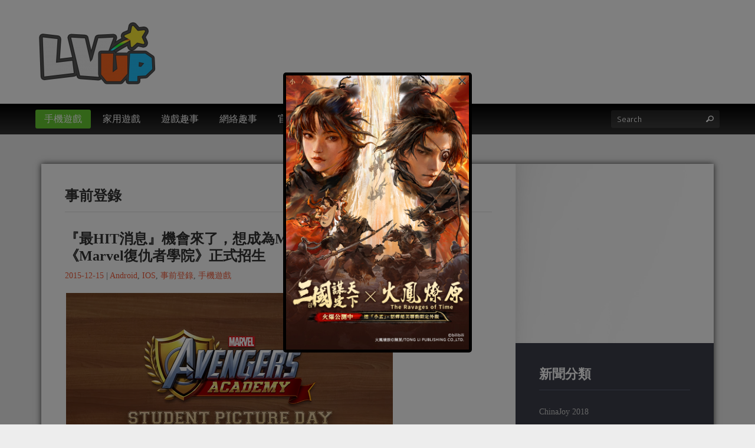

--- FILE ---
content_type: text/html; charset=UTF-8
request_url: https://lvup.hk/category/mobile-game/pre-register/page/46
body_size: 11870
content:
<!doctype html>
<!--[if lt IE 7 ]><html lang="en" class="no-js ie6"> <![endif]-->
<!--[if IE 7 ]><html lang="en" class="no-js ie7"> <![endif]-->
<!--[if IE 8 ]><html lang="en" class="no-js ie8"> <![endif]-->
<!--[if IE 9 ]><html lang="en" class="no-js ie9"> <![endif]-->
<!--[if (gt IE 9)|!(IE)]><html lang="en" class="no-js" lang="zh-TW"> <![endif]-->
<head>
    <meta http-equiv="Content-Type" content="text/html; charset=UTF-8" />
    <meta http-equiv="X-UA-Compatible" content="IE=edge,chrome=1">
    <meta name="viewport" content="width=device-width,initial-scale=1">
    <title>事前登錄 | LVUP 遊戲資訊網 | Page 46 of 56    </title>
    
<meta name="description" content="LVUP 遊戲資訊網" />    
    <link rel="pingback" href="https://lvup.hk/xmlrpc.php" />
    <meta name='robots' content='max-image-preview:large' />
<link rel='dns-prefetch' href='//maps.google.com' />
<link rel="alternate" type="application/rss+xml" title="訂閱《LVUP 遊戲資訊網》&raquo; 資訊提供" href="https://lvup.hk/feed" />
<link rel="alternate" type="application/rss+xml" title="訂閱《LVUP 遊戲資訊網》&raquo; 留言的資訊提供" href="https://lvup.hk/comments/feed" />
<link rel="alternate" type="application/rss+xml" title="訂閱《LVUP 遊戲資訊網》&raquo; 分類〈事前登錄〉的資訊提供" href="https://lvup.hk/category/mobile-game/pre-register/feed" />
<script type="text/javascript">
window._wpemojiSettings = {"baseUrl":"https:\/\/s.w.org\/images\/core\/emoji\/14.0.0\/72x72\/","ext":".png","svgUrl":"https:\/\/s.w.org\/images\/core\/emoji\/14.0.0\/svg\/","svgExt":".svg","source":{"concatemoji":"https:\/\/lvup.hk\/wp-includes\/js\/wp-emoji-release.min.js?ver=6.1.1"}};
/*! This file is auto-generated */
!function(e,a,t){var n,r,o,i=a.createElement("canvas"),p=i.getContext&&i.getContext("2d");function s(e,t){var a=String.fromCharCode,e=(p.clearRect(0,0,i.width,i.height),p.fillText(a.apply(this,e),0,0),i.toDataURL());return p.clearRect(0,0,i.width,i.height),p.fillText(a.apply(this,t),0,0),e===i.toDataURL()}function c(e){var t=a.createElement("script");t.src=e,t.defer=t.type="text/javascript",a.getElementsByTagName("head")[0].appendChild(t)}for(o=Array("flag","emoji"),t.supports={everything:!0,everythingExceptFlag:!0},r=0;r<o.length;r++)t.supports[o[r]]=function(e){if(p&&p.fillText)switch(p.textBaseline="top",p.font="600 32px Arial",e){case"flag":return s([127987,65039,8205,9895,65039],[127987,65039,8203,9895,65039])?!1:!s([55356,56826,55356,56819],[55356,56826,8203,55356,56819])&&!s([55356,57332,56128,56423,56128,56418,56128,56421,56128,56430,56128,56423,56128,56447],[55356,57332,8203,56128,56423,8203,56128,56418,8203,56128,56421,8203,56128,56430,8203,56128,56423,8203,56128,56447]);case"emoji":return!s([129777,127995,8205,129778,127999],[129777,127995,8203,129778,127999])}return!1}(o[r]),t.supports.everything=t.supports.everything&&t.supports[o[r]],"flag"!==o[r]&&(t.supports.everythingExceptFlag=t.supports.everythingExceptFlag&&t.supports[o[r]]);t.supports.everythingExceptFlag=t.supports.everythingExceptFlag&&!t.supports.flag,t.DOMReady=!1,t.readyCallback=function(){t.DOMReady=!0},t.supports.everything||(n=function(){t.readyCallback()},a.addEventListener?(a.addEventListener("DOMContentLoaded",n,!1),e.addEventListener("load",n,!1)):(e.attachEvent("onload",n),a.attachEvent("onreadystatechange",function(){"complete"===a.readyState&&t.readyCallback()})),(e=t.source||{}).concatemoji?c(e.concatemoji):e.wpemoji&&e.twemoji&&(c(e.twemoji),c(e.wpemoji)))}(window,document,window._wpemojiSettings);
</script>
<!-- lvup.hk is managing ads with Advanced Ads --><script id="advads-ready">
			window.advanced_ads_ready=function(e,a){a=a||"complete";var d=function(e){return"interactive"===a?"loading"!==e:"complete"===e};d(document.readyState)?e():document.addEventListener("readystatechange",(function(a){d(a.target.readyState)&&e()}),{once:"interactive"===a})},window.advanced_ads_ready_queue=window.advanced_ads_ready_queue||[];		</script>
		<style type="text/css">
img.wp-smiley,
img.emoji {
	display: inline !important;
	border: none !important;
	box-shadow: none !important;
	height: 1em !important;
	width: 1em !important;
	margin: 0 0.07em !important;
	vertical-align: -0.1em !important;
	background: none !important;
	padding: 0 !important;
}
</style>
	<link rel='stylesheet' id='wp-block-library-css' href='https://lvup.hk/wp-includes/css/dist/block-library/style.min.css?ver=6.1.1' type='text/css' media='all' />
<link rel='stylesheet' id='classic-theme-styles-css' href='https://lvup.hk/wp-includes/css/classic-themes.min.css?ver=1' type='text/css' media='all' />
<style id='global-styles-inline-css' type='text/css'>
body{--wp--preset--color--black: #000000;--wp--preset--color--cyan-bluish-gray: #abb8c3;--wp--preset--color--white: #ffffff;--wp--preset--color--pale-pink: #f78da7;--wp--preset--color--vivid-red: #cf2e2e;--wp--preset--color--luminous-vivid-orange: #ff6900;--wp--preset--color--luminous-vivid-amber: #fcb900;--wp--preset--color--light-green-cyan: #7bdcb5;--wp--preset--color--vivid-green-cyan: #00d084;--wp--preset--color--pale-cyan-blue: #8ed1fc;--wp--preset--color--vivid-cyan-blue: #0693e3;--wp--preset--color--vivid-purple: #9b51e0;--wp--preset--gradient--vivid-cyan-blue-to-vivid-purple: linear-gradient(135deg,rgba(6,147,227,1) 0%,rgb(155,81,224) 100%);--wp--preset--gradient--light-green-cyan-to-vivid-green-cyan: linear-gradient(135deg,rgb(122,220,180) 0%,rgb(0,208,130) 100%);--wp--preset--gradient--luminous-vivid-amber-to-luminous-vivid-orange: linear-gradient(135deg,rgba(252,185,0,1) 0%,rgba(255,105,0,1) 100%);--wp--preset--gradient--luminous-vivid-orange-to-vivid-red: linear-gradient(135deg,rgba(255,105,0,1) 0%,rgb(207,46,46) 100%);--wp--preset--gradient--very-light-gray-to-cyan-bluish-gray: linear-gradient(135deg,rgb(238,238,238) 0%,rgb(169,184,195) 100%);--wp--preset--gradient--cool-to-warm-spectrum: linear-gradient(135deg,rgb(74,234,220) 0%,rgb(151,120,209) 20%,rgb(207,42,186) 40%,rgb(238,44,130) 60%,rgb(251,105,98) 80%,rgb(254,248,76) 100%);--wp--preset--gradient--blush-light-purple: linear-gradient(135deg,rgb(255,206,236) 0%,rgb(152,150,240) 100%);--wp--preset--gradient--blush-bordeaux: linear-gradient(135deg,rgb(254,205,165) 0%,rgb(254,45,45) 50%,rgb(107,0,62) 100%);--wp--preset--gradient--luminous-dusk: linear-gradient(135deg,rgb(255,203,112) 0%,rgb(199,81,192) 50%,rgb(65,88,208) 100%);--wp--preset--gradient--pale-ocean: linear-gradient(135deg,rgb(255,245,203) 0%,rgb(182,227,212) 50%,rgb(51,167,181) 100%);--wp--preset--gradient--electric-grass: linear-gradient(135deg,rgb(202,248,128) 0%,rgb(113,206,126) 100%);--wp--preset--gradient--midnight: linear-gradient(135deg,rgb(2,3,129) 0%,rgb(40,116,252) 100%);--wp--preset--duotone--dark-grayscale: url('#wp-duotone-dark-grayscale');--wp--preset--duotone--grayscale: url('#wp-duotone-grayscale');--wp--preset--duotone--purple-yellow: url('#wp-duotone-purple-yellow');--wp--preset--duotone--blue-red: url('#wp-duotone-blue-red');--wp--preset--duotone--midnight: url('#wp-duotone-midnight');--wp--preset--duotone--magenta-yellow: url('#wp-duotone-magenta-yellow');--wp--preset--duotone--purple-green: url('#wp-duotone-purple-green');--wp--preset--duotone--blue-orange: url('#wp-duotone-blue-orange');--wp--preset--font-size--small: 13px;--wp--preset--font-size--medium: 20px;--wp--preset--font-size--large: 36px;--wp--preset--font-size--x-large: 42px;--wp--preset--spacing--20: 0.44rem;--wp--preset--spacing--30: 0.67rem;--wp--preset--spacing--40: 1rem;--wp--preset--spacing--50: 1.5rem;--wp--preset--spacing--60: 2.25rem;--wp--preset--spacing--70: 3.38rem;--wp--preset--spacing--80: 5.06rem;}:where(.is-layout-flex){gap: 0.5em;}body .is-layout-flow > .alignleft{float: left;margin-inline-start: 0;margin-inline-end: 2em;}body .is-layout-flow > .alignright{float: right;margin-inline-start: 2em;margin-inline-end: 0;}body .is-layout-flow > .aligncenter{margin-left: auto !important;margin-right: auto !important;}body .is-layout-constrained > .alignleft{float: left;margin-inline-start: 0;margin-inline-end: 2em;}body .is-layout-constrained > .alignright{float: right;margin-inline-start: 2em;margin-inline-end: 0;}body .is-layout-constrained > .aligncenter{margin-left: auto !important;margin-right: auto !important;}body .is-layout-constrained > :where(:not(.alignleft):not(.alignright):not(.alignfull)){max-width: var(--wp--style--global--content-size);margin-left: auto !important;margin-right: auto !important;}body .is-layout-constrained > .alignwide{max-width: var(--wp--style--global--wide-size);}body .is-layout-flex{display: flex;}body .is-layout-flex{flex-wrap: wrap;align-items: center;}body .is-layout-flex > *{margin: 0;}:where(.wp-block-columns.is-layout-flex){gap: 2em;}.has-black-color{color: var(--wp--preset--color--black) !important;}.has-cyan-bluish-gray-color{color: var(--wp--preset--color--cyan-bluish-gray) !important;}.has-white-color{color: var(--wp--preset--color--white) !important;}.has-pale-pink-color{color: var(--wp--preset--color--pale-pink) !important;}.has-vivid-red-color{color: var(--wp--preset--color--vivid-red) !important;}.has-luminous-vivid-orange-color{color: var(--wp--preset--color--luminous-vivid-orange) !important;}.has-luminous-vivid-amber-color{color: var(--wp--preset--color--luminous-vivid-amber) !important;}.has-light-green-cyan-color{color: var(--wp--preset--color--light-green-cyan) !important;}.has-vivid-green-cyan-color{color: var(--wp--preset--color--vivid-green-cyan) !important;}.has-pale-cyan-blue-color{color: var(--wp--preset--color--pale-cyan-blue) !important;}.has-vivid-cyan-blue-color{color: var(--wp--preset--color--vivid-cyan-blue) !important;}.has-vivid-purple-color{color: var(--wp--preset--color--vivid-purple) !important;}.has-black-background-color{background-color: var(--wp--preset--color--black) !important;}.has-cyan-bluish-gray-background-color{background-color: var(--wp--preset--color--cyan-bluish-gray) !important;}.has-white-background-color{background-color: var(--wp--preset--color--white) !important;}.has-pale-pink-background-color{background-color: var(--wp--preset--color--pale-pink) !important;}.has-vivid-red-background-color{background-color: var(--wp--preset--color--vivid-red) !important;}.has-luminous-vivid-orange-background-color{background-color: var(--wp--preset--color--luminous-vivid-orange) !important;}.has-luminous-vivid-amber-background-color{background-color: var(--wp--preset--color--luminous-vivid-amber) !important;}.has-light-green-cyan-background-color{background-color: var(--wp--preset--color--light-green-cyan) !important;}.has-vivid-green-cyan-background-color{background-color: var(--wp--preset--color--vivid-green-cyan) !important;}.has-pale-cyan-blue-background-color{background-color: var(--wp--preset--color--pale-cyan-blue) !important;}.has-vivid-cyan-blue-background-color{background-color: var(--wp--preset--color--vivid-cyan-blue) !important;}.has-vivid-purple-background-color{background-color: var(--wp--preset--color--vivid-purple) !important;}.has-black-border-color{border-color: var(--wp--preset--color--black) !important;}.has-cyan-bluish-gray-border-color{border-color: var(--wp--preset--color--cyan-bluish-gray) !important;}.has-white-border-color{border-color: var(--wp--preset--color--white) !important;}.has-pale-pink-border-color{border-color: var(--wp--preset--color--pale-pink) !important;}.has-vivid-red-border-color{border-color: var(--wp--preset--color--vivid-red) !important;}.has-luminous-vivid-orange-border-color{border-color: var(--wp--preset--color--luminous-vivid-orange) !important;}.has-luminous-vivid-amber-border-color{border-color: var(--wp--preset--color--luminous-vivid-amber) !important;}.has-light-green-cyan-border-color{border-color: var(--wp--preset--color--light-green-cyan) !important;}.has-vivid-green-cyan-border-color{border-color: var(--wp--preset--color--vivid-green-cyan) !important;}.has-pale-cyan-blue-border-color{border-color: var(--wp--preset--color--pale-cyan-blue) !important;}.has-vivid-cyan-blue-border-color{border-color: var(--wp--preset--color--vivid-cyan-blue) !important;}.has-vivid-purple-border-color{border-color: var(--wp--preset--color--vivid-purple) !important;}.has-vivid-cyan-blue-to-vivid-purple-gradient-background{background: var(--wp--preset--gradient--vivid-cyan-blue-to-vivid-purple) !important;}.has-light-green-cyan-to-vivid-green-cyan-gradient-background{background: var(--wp--preset--gradient--light-green-cyan-to-vivid-green-cyan) !important;}.has-luminous-vivid-amber-to-luminous-vivid-orange-gradient-background{background: var(--wp--preset--gradient--luminous-vivid-amber-to-luminous-vivid-orange) !important;}.has-luminous-vivid-orange-to-vivid-red-gradient-background{background: var(--wp--preset--gradient--luminous-vivid-orange-to-vivid-red) !important;}.has-very-light-gray-to-cyan-bluish-gray-gradient-background{background: var(--wp--preset--gradient--very-light-gray-to-cyan-bluish-gray) !important;}.has-cool-to-warm-spectrum-gradient-background{background: var(--wp--preset--gradient--cool-to-warm-spectrum) !important;}.has-blush-light-purple-gradient-background{background: var(--wp--preset--gradient--blush-light-purple) !important;}.has-blush-bordeaux-gradient-background{background: var(--wp--preset--gradient--blush-bordeaux) !important;}.has-luminous-dusk-gradient-background{background: var(--wp--preset--gradient--luminous-dusk) !important;}.has-pale-ocean-gradient-background{background: var(--wp--preset--gradient--pale-ocean) !important;}.has-electric-grass-gradient-background{background: var(--wp--preset--gradient--electric-grass) !important;}.has-midnight-gradient-background{background: var(--wp--preset--gradient--midnight) !important;}.has-small-font-size{font-size: var(--wp--preset--font-size--small) !important;}.has-medium-font-size{font-size: var(--wp--preset--font-size--medium) !important;}.has-large-font-size{font-size: var(--wp--preset--font-size--large) !important;}.has-x-large-font-size{font-size: var(--wp--preset--font-size--x-large) !important;}
.wp-block-navigation a:where(:not(.wp-element-button)){color: inherit;}
:where(.wp-block-columns.is-layout-flex){gap: 2em;}
.wp-block-pullquote{font-size: 1.5em;line-height: 1.6;}
</style>
<link rel='stylesheet' id='wppopups-base-css' href='https://lvup.hk/wp-content/plugins/wp-popups-lite/src/assets/css/wppopups-base.css?ver=2.1.4.5' type='text/css' media='all' />
<link rel='stylesheet' id='bootstrap-css' href='https://lvup.hk/wp-content/themes/gameszone-parent/css/bootstrap.css?ver=6.1.1' type='text/css' media='all' />
<link rel='stylesheet' id='bootstrap-theme-css' href='https://lvup.hk/wp-content/themes/gameszone-parent/css/bootstrap-theme.css?ver=6.1.1' type='text/css' media='all' />
<link rel='stylesheet' id='style-css' href='https://lvup.hk/wp-content/themes/gameszone-child/style.css?ver=6.1.1' type='text/css' media='all' />
<link rel='stylesheet' id='prettyPhoto-css' href='https://lvup.hk/wp-content/themes/gameszone-parent/framework/static/css/prettyPhoto.css?ver=6.1.1' type='text/css' media='all' />
<link rel='stylesheet' id='animate.min-css' href='https://lvup.hk/wp-content/themes/gameszone-parent/css/animate.min.css?ver=6.1.1' type='text/css' media='all' />
<link rel='stylesheet' id='shCore-css' href='https://lvup.hk/wp-content/themes/gameszone-parent/css/shCore.css?ver=6.1.1' type='text/css' media='all' />
<link rel='stylesheet' id='meanmenu-css' href='https://lvup.hk/wp-content/themes/gameszone-parent/css/meanmenu.css?ver=6.1.1' type='text/css' media='all' />
<link rel='stylesheet' id='shThemeDefault-css' href='https://lvup.hk/wp-content/themes/gameszone-parent/css/shThemeDefault.css?ver=6.1.1' type='text/css' media='all' />
<link rel='stylesheet' id='mCustomScrollbar-css' href='https://lvup.hk/wp-content/themes/gameszone-parent/css/jquery.mCustomScrollbar.css?ver=6.1.1' type='text/css' media='all' />
<script type='text/javascript' src='https://lvup.hk/wp-includes/js/jquery/jquery.min.js?ver=3.6.1' id='jquery-core-js'></script>
<script type='text/javascript' src='https://lvup.hk/wp-includes/js/jquery/jquery-migrate.min.js?ver=3.3.2' id='jquery-migrate-js'></script>
<script type='text/javascript' src='https://lvup.hk/wp-content/plugins/pointelle-slider/js/pointelle.js?ver=3.0.4' id='pointelle-slider-js'></script>
<script type='text/javascript' src='https://lvup.hk/wp-content/themes/gameszone-parent/framework/extensions/newsletter/static/js/newsletter_clientside.js?ver=6.1.1' id='tfuse-newsletter-css-js'></script>
<link rel="https://api.w.org/" href="https://lvup.hk/wp-json/" /><link rel="alternate" type="application/json" href="https://lvup.hk/wp-json/wp/v2/categories/133" />
 <style type="text/css">.pointelle_slider_set{margin-top: 40px !important; max-width:1140px; width:100%; -webkit-box-shadow: 0px 0px 10px 0px rgba(0,0,0,0.75); -moz-box-shadow: 0px 0px 10px 0px rgba(0,0,0,0.75); box-shadow: 0px 0px 10px 0px rgba(0,0,0,0.75);} </style>
<style type="text/css" id="spu-css-34907" class="spu-css">		#spu-bg-34907 {
			background-color: rgba(0, 0, 0, 0.5);
		}

		#spu-34907 .spu-close {
			font-size: 30px;
			color: #666;
			text-shadow: 0 1px 0#000;
		}

		#spu-34907 .spu-close:hover {
			color: #000;
		}

		#spu-34907 {
			background-color: rgb(0, 0, 0);
			max-width: 320px;
			border-radius: 5px;
			
					height: auto;
					box-shadow:  0px 0px 0px 0px #ccc;
				}

		#spu-34907 .spu-container {
					padding: 5px;
			height: calc(100% - 0px);
		}
								</style>
		
<script type="text/javascript">/* <![CDATA[ */
tf_script={"TF_THEME_PREFIX":"gameszone","TFUSE_THEME_URL":"https:\/\/lvup.hk\/wp-content\/themes\/gameszone-parent","ajaxurl":"https:\/\/lvup.hk\/wp-admin\/admin-ajax.php"};
/* ]]> */</script>

    <script type='text/javascript'>
      var googletag = googletag || {};
      googletag.cmd = googletag.cmd || [];
      (function() {
        var gads = document.createElement('script');
        gads.async = true;
        gads.type = 'text/javascript';
        var useSSL = 'https:' == document.location.protocol;
        gads.src = (useSSL ? 'https:' : 'http:') +
          '//www.googletagservices.com/tag/js/gpt.js';
        var node = document.getElementsByTagName('script')[0];
        node.parentNode.insertBefore(gads, node);
      })();
    </script>

</head>

<body class="archive paged category category-pre-register category-133 paged-46 category-paged-46 aa-prefix-advads-">
    
    <script>
      window.fbAsyncInit = function() {
        FB.init({
          appId      : '415015765333863',
          xfbml      : true,
          version    : 'v2.2'
        });
      };

      (function(d, s, id){
         var js, fjs = d.getElementsByTagName(s)[0];
         if (d.getElementById(id)) {return;}
         js = d.createElement(s); js.id = id;
         js.src = "//connect.facebook.net/zh_HK/sdk.js";
         fjs.parentNode.insertBefore(js, fjs);
       }(document, 'script', 'facebook-jssdk'));
    </script> 
      
    <div id="page" class="hfeed site">
                <header id="masthead" class="site-header" role="banner">
            <div class="site-header-container">
                <div class="header-main">
                    <div class="header-main-container">

                        <div class="header-logo">
                             
                  <h1 class="site-title"><a href="https://lvup.hk"><img src="https://lvup.hk/wp-content/uploads/2015/03/logo-e1430278852961.png"  border="0" /></a></h1>
                              </div>

                        <div id="header-ad-720">
                          <div class="advads-header-ad-720" style="float: right; margin-top: 20px; margin-left: 20px; " id="advads-597151324"><script type='text/javascript'>
  googletag.cmd.push(function() {
    googletag.defineSlot('/89618589/header_720x90', [728, 90], 'div-gpt-ad-1433141803922-0').addService(googletag.pubads());
    googletag.pubads().enableSingleRequest();
    googletag.enableServices();
  });
</script>

<!-- /89618589/header_720x90 -->
<div id='div-gpt-ad-1433141803922-0' style='height:90px; width:728px;'>
<script type='text/javascript'>
googletag.cmd.push(function() { googletag.display('div-gpt-ad-1433141803922-0'); });
</script>
</div></div>                        </div>

                        
        <div class="header-socials">
                <span class="social-icons">
                                                                    </span>
    </div>
                    </div>
                </div><!-- .header-main -->
                
                <div class="header-second">
                    <div class="header-second-container">
                        <div class="nav-main">
                            <nav role="navigation" class="site-navigation main-navigation">
                                <div id="default_menu" class="menu-lvup-default-container"><ul id="menu-lvup-default" class="dropdown"><li id="menu-item-11" class="menu-item menu-item-type-taxonomy menu-item-object-category current-category-ancestor current-menu-ancestor current-menu-parent current-category-parent menu-item-has-children menu-item-11"><a href="https://lvup.hk/category/mobile-game"><span>手機遊戲</span></a>
<ul class="submenu-1" >
	<li id="menu-item-12" class="menu-item menu-item-type-taxonomy menu-item-object-category menu-item-12"><a href="https://lvup.hk/category/mobile-game/mobile-game-android"><span>Android</span></a></li>
	<li id="menu-item-13" class="menu-item menu-item-type-taxonomy menu-item-object-category menu-item-13"><a href="https://lvup.hk/category/mobile-game/mobile-game-ios"><span>IOS</span></a></li>
	<li id="menu-item-1402" class="menu-item menu-item-type-taxonomy menu-item-object-category current-menu-item menu-item-1402"><a href="https://lvup.hk/category/mobile-game/pre-register"><span>事前登錄</span></a></li>
</ul>
</li>
<li id="menu-item-8" class="menu-item menu-item-type-taxonomy menu-item-object-category menu-item-has-children menu-item-8"><a href="https://lvup.hk/category/console-game"><span>家用遊戲</span></a>
<ul class="submenu-1" >
	<li id="menu-item-9" class="menu-item menu-item-type-taxonomy menu-item-object-category menu-item-9"><a href="https://lvup.hk/category/console-game/console-game-ps4"><span>PS4</span></a></li>
	<li id="menu-item-10" class="menu-item menu-item-type-taxonomy menu-item-object-category menu-item-10"><a href="https://lvup.hk/category/console-game/console-game-ps3"><span>PS5</span></a></li>
</ul>
</li>
<li id="menu-item-16" class="menu-item menu-item-type-taxonomy menu-item-object-category menu-item-16"><a href="https://lvup.hk/category/game-gags"><span>遊戲趣事</span></a></li>
<li id="menu-item-15" class="menu-item menu-item-type-taxonomy menu-item-object-category menu-item-15"><a href="https://lvup.hk/category/web-gags"><span>網絡趣事</span></a></li>
<li id="menu-item-12986" class="menu-item menu-item-type-taxonomy menu-item-object-category menu-item-has-children menu-item-12986"><a href="https://lvup.hk/category/item"><span>官方虛寶</span></a>
<ul class="submenu-1" >
	<li id="menu-item-12987" class="menu-item menu-item-type-taxonomy menu-item-object-category menu-item-12987"><a href="https://lvup.hk/category/event"><span>好康活動</span></a></li>
</ul>
</li>
</ul></div>                            </nav>
                        </div>
                        <div class="header-search">
                            <form id="searchForm" action="https://lvup.hk/" method="get">
                                <label>Search</label>
                                <input type="text" name="s" id="s" value="" class="stext" placeholder="Search">
                                <button type="submit" id="searchSubmit" class="button-search"><i class="tficon-search"></i></button>
                            </form>
                        </div>
                    </div>
                </div>
                
            </div>   
        </header>
    <div id="main" class="site-main" role="main"><div class="main-row content-row">
    <div class="container">
                            <div class="middle-main content-cols2">
                 
                    <div id="primary" class="content-area">
                        <div class="inner">
                            <section class="postlist postlist-blog">
                                <h1>事前登錄</h1>
                                <article class="post">
    <div class="inner">
        <div class="entry-aside">
                        <header class="entry-header">
                <h1 class="entry-title"><a href="https://lvup.hk/7500">『最HIT消息』機會來了，想成為Marvel英雄的您準備好了嗎！?《Marvel復仇者學院》正式招生</a></h1>
                <div class="entry-meta">
                    <time class="entry-date" datetime="2015-12-15T12:00:00">2015-12-15</time> | <span class="author"><a href="https://lvup.hk/category/mobile-game/mobile-game-android" rel="category tag">Android</a>, <a href="https://lvup.hk/category/mobile-game/mobile-game-ios" rel="category tag">IOS</a>, <a href="https://lvup.hk/category/mobile-game/pre-register" rel="category tag">事前登錄</a>, <a href="https://lvup.hk/category/mobile-game" rel="category tag">手機遊戲</a></span>
                </div>
            </header>
                                            <a class="post-thumbnail  clearfix" href="https://lvup.hk/7500"><img src="https://lvup.hk/wp-content/uploads/2015/12/img_566fdb3db7aa0.png" alt=""/></a>
                                         <div class="entry-content ">
                <p>《Marvel復仇者學院 / Marvel Avengers Academy》（iOS / Android）近日曝光了遊戲的預告</p>
            </div>
            <footer class="entry-meta">
                <div class="fb-like" data-href="https://lvup.hk/7500" data-layout="standard" data-width="300" data-action="like" data-show-faces="false" data-share="true"></div>
            </footer>
            <span id="post-7500" class="post-7500 post type-post status-publish format-standard has-post-thumbnail hentry category-mobile-game-android category-mobile-game-ios category-pre-register category-mobile-game tag-ironman tag-marvel tag-510 tag-514 tag-512 tag-32 tag-513"></span>
        </div>
    </div>
</article><article class="post">
    <div class="inner">
        <div class="entry-aside">
                        <header class="entry-header">
                <h1 class="entry-title"><a href="https://lvup.hk/7494">『最HIT消息』有點看頭的「白貓版」足球！《激突!!J.LEAGUE PUNICON SOCCER》開幕</a></h1>
                <div class="entry-meta">
                    <time class="entry-date" datetime="2015-12-15T12:00:00">2015-12-15</time> | <span class="author"><a href="https://lvup.hk/category/mobile-game/mobile-game-android" rel="category tag">Android</a>, <a href="https://lvup.hk/category/mobile-game/mobile-game-ios" rel="category tag">IOS</a>, <a href="https://lvup.hk/category/mobile-game/pre-register" rel="category tag">事前登錄</a>, <a href="https://lvup.hk/category/mobile-game" rel="category tag">手機遊戲</a></span>
                </div>
            </header>
                                            <a class="post-thumbnail  clearfix" href="https://lvup.hk/7494"><img src="https://lvup.hk/wp-content/uploads/2015/12/img_566fc158d3802.png" alt=""/></a>
                                         <div class="entry-content ">
                <p>足球遊戲新作《激突!!J.LEAGUE PUNICON SOCCER / 激突!! Jリーグ プニコンサッカー》（iOS / Android）將於2016年春季雙平台發行。事前登錄還沒進行。</p>
            </div>
            <footer class="entry-meta">
                <div class="fb-like" data-href="https://lvup.hk/7494" data-layout="standard" data-width="300" data-action="like" data-show-faces="false" data-share="true"></div>
            </footer>
            <span id="post-7494" class="post-7494 post type-post status-publish format-standard has-post-thumbnail hentry category-mobile-game-android category-mobile-game-ios category-pre-register category-mobile-game tag-509 tag-colopl tag-soccer tag-508 tag-507"></span>
        </div>
    </div>
</article><article class="post">
    <div class="inner">
        <div class="entry-aside">
                        <header class="entry-header">
                <h1 class="entry-title"><a href="https://lvup.hk/7470">『最HIT消息』漫長的海賊王之路！《海賊王 Thousand Storm》Android版近日測試預定</a></h1>
                <div class="entry-meta">
                    <time class="entry-date" datetime="2015-12-14T12:00:00">2015-12-14</time> | <span class="author"><a href="https://lvup.hk/category/mobile-game/mobile-game-android" rel="category tag">Android</a>, <a href="https://lvup.hk/category/mobile-game/mobile-game-ios" rel="category tag">IOS</a>, <a href="https://lvup.hk/category/mobile-game/pre-register" rel="category tag">事前登錄</a>, <a href="https://lvup.hk/category/mobile-game" rel="category tag">手機遊戲</a></span>
                </div>
            </header>
                                            <a class="post-thumbnail  clearfix" href="https://lvup.hk/7470"><img src="https://lvup.hk/wp-content/uploads/2015/12/img_566e312ba7ddf.png" alt=""/></a>
                                         <div class="entry-content ">
                <p>Android將於近日展開封閉β測試，正式版遊戲將於2016年上架。</p>
            </div>
            <footer class="entry-meta">
                <div class="fb-like" data-href="https://lvup.hk/7470" data-layout="standard" data-width="300" data-action="like" data-show-faces="false" data-share="true"></div>
            </footer>
            <span id="post-7470" class="post-7470 post type-post status-publish format-standard has-post-thumbnail hentry category-mobile-game-android category-mobile-game-ios category-pre-register category-mobile-game tag-one-piece tag-503 tag-467"></span>
        </div>
    </div>
</article><article class="post">
    <div class="inner">
        <div class="entry-aside">
                        <header class="entry-header">
                <h1 class="entry-title"><a href="https://lvup.hk/7387">『事前登錄』守護屬於我們的世界！《Gate Brave Scramble》自衛隊正在招生中</a></h1>
                <div class="entry-meta">
                    <time class="entry-date" datetime="2015-12-10T12:00:00">2015-12-10</time> | <span class="author"><a href="https://lvup.hk/category/mobile-game/mobile-game-android" rel="category tag">Android</a>, <a href="https://lvup.hk/category/mobile-game/mobile-game-ios" rel="category tag">IOS</a>, <a href="https://lvup.hk/category/mobile-game/pre-register" rel="category tag">事前登錄</a>, <a href="https://lvup.hk/category/mobile-game" rel="category tag">手機遊戲</a></span>
                </div>
            </header>
                                            <a class="post-thumbnail  clearfix" href="https://lvup.hk/7387"><img src="https://lvup.hk/wp-content/uploads/2015/12/img_5668f3ccdc1ba.png" alt=""/></a>
                                         <div class="entry-content ">
                <p>BANDAI NAMCO Entertainment 今（10）公開由動畫《GATE 奇幻自衛隊》改編的手機遊戲《Gate Brave Scramble》（iOS／Android）宣傳影片在影片當中我們能一窺本作的戰鬥模式，而遊戲事前登錄正在進行中。</p>
            </div>
            <footer class="entry-meta">
                <div class="fb-like" data-href="https://lvup.hk/7387" data-layout="standard" data-width="300" data-action="like" data-show-faces="false" data-share="true"></div>
            </footer>
            <span id="post-7387" class="post-7387 post type-post status-publish format-standard has-post-thumbnail hentry category-mobile-game-android category-mobile-game-ios category-pre-register category-mobile-game tag-bandai-namco tag-gate tag-gate-"></span>
        </div>
    </div>
</article><article class="post">
    <div class="inner">
        <div class="entry-aside">
                        <header class="entry-header">
                <h1 class="entry-title"><a href="https://lvup.hk/7277">『事前登錄』在嚴寒中燃燒小宇宙吧！《聖鬥士星矢 小宇宙幻想傳 》中文版戰鬥動畫大公開</a></h1>
                <div class="entry-meta">
                    <time class="entry-date" datetime="2015-12-04T12:00:00">2015-12-04</time> | <span class="author"><a href="https://lvup.hk/category/mobile-game/mobile-game-android" rel="category tag">Android</a>, <a href="https://lvup.hk/category/mobile-game/mobile-game-ios" rel="category tag">IOS</a>, <a href="https://lvup.hk/category/mobile-game/pre-register" rel="category tag">事前登錄</a>, <a href="https://lvup.hk/category/mobile-game" rel="category tag">手機遊戲</a></span>
                </div>
            </header>
                                            <a class="post-thumbnail  clearfix" href="https://lvup.hk/7277"><img src="https://lvup.hk/wp-content/uploads/2015/12/img_56610bc64cf19.png" alt=""/></a>
                                         <div class="entry-content ">
                <p>《聖鬥士星矢 小宇宙幻想傳/ 聖闘士星矢 ゾディアックブレイブ》的最新宣傳影片</p>
            </div>
            <footer class="entry-meta">
                <div class="fb-like" data-href="https://lvup.hk/7277" data-layout="standard" data-width="300" data-action="like" data-show-faces="false" data-share="true"></div>
            </footer>
            <span id="post-7277" class="post-7277 post type-post status-publish format-standard has-post-thumbnail hentry category-mobile-game-android category-mobile-game-ios category-pre-register category-mobile-game tag-368"></span>
        </div>
    </div>
</article><article class="post">
    <div class="inner">
        <div class="entry-aside">
                        <header class="entry-header">
                <h1 class="entry-title"><a href="https://lvup.hk/7262">『事前登錄』水着少女陪你上戰場！《Soul of Sevens》奪還預備</a></h1>
                <div class="entry-meta">
                    <time class="entry-date" datetime="2015-12-03T12:00:00">2015-12-03</time> | <span class="author"><a href="https://lvup.hk/category/mobile-game/mobile-game-android" rel="category tag">Android</a>, <a href="https://lvup.hk/category/mobile-game/mobile-game-ios" rel="category tag">IOS</a>, <a href="https://lvup.hk/category/mobile-game/pre-register" rel="category tag">事前登錄</a>, <a href="https://lvup.hk/category/mobile-game" rel="category tag">手機遊戲</a></span>
                </div>
            </header>
                                            <a class="post-thumbnail  clearfix" href="https://lvup.hk/7262"><img src="https://lvup.hk/wp-content/uploads/2015/12/img_56600be34eaa2.png" alt=""/></a>
                                         <div class="entry-content ">
                <p>《Soul of Sevens / ソウル・オブ・セブンス》（iOS / Android）將於12月8日正式上架，另外事前登錄數已突破7萬人！</p>
            </div>
            <footer class="entry-meta">
                <div class="fb-like" data-href="https://lvup.hk/7262" data-layout="standard" data-width="300" data-action="like" data-show-faces="false" data-share="true"></div>
            </footer>
            <span id="post-7262" class="post-7262 post type-post status-publish format-standard has-post-thumbnail hentry category-mobile-game-android category-mobile-game-ios category-pre-register category-mobile-game tag-41"></span>
        </div>
    </div>
</article><article class="post">
    <div class="inner">
        <div class="entry-aside">
                        <header class="entry-header">
                <h1 class="entry-title"><a href="https://lvup.hk/7257">『事前登錄』10萬人突破獎勵加碼放送！《新約Arcana Slayer》12月上旬上架</a></h1>
                <div class="entry-meta">
                    <time class="entry-date" datetime="2015-12-03T12:00:00">2015-12-03</time> | <span class="author"><a href="https://lvup.hk/category/mobile-game/mobile-game-android" rel="category tag">Android</a>, <a href="https://lvup.hk/category/mobile-game/mobile-game-ios" rel="category tag">IOS</a>, <a href="https://lvup.hk/category/mobile-game/pre-register" rel="category tag">事前登錄</a>, <a href="https://lvup.hk/category/mobile-game" rel="category tag">手機遊戲</a></span>
                </div>
            </header>
                                            <a class="post-thumbnail  clearfix" href="https://lvup.hk/7257"><img src="https://lvup.hk/wp-content/uploads/2015/12/img_565fca5133ac9.png" alt=""/></a>
                                         <div class="entry-content ">
                <p>《新約Arcana Slayer / 新約　アルカナスレイヤー》（iOS / Android）事前登錄活動參加人數已達到10萬人</p>
            </div>
            <footer class="entry-meta">
                <div class="fb-like" data-href="https://lvup.hk/7257" data-layout="standard" data-width="300" data-action="like" data-show-faces="false" data-share="true"></div>
            </footer>
            <span id="post-7257" class="post-7257 post type-post status-publish format-standard has-post-thumbnail hentry category-mobile-game-android category-mobile-game-ios category-pre-register category-mobile-game tag-mimi tag-arcana-slayer"></span>
        </div>
    </div>
</article><article class="post">
    <div class="inner">
        <div class="entry-aside">
                        <header class="entry-header">
                <h1 class="entry-title"><a href="https://lvup.hk/7208">『事前登錄』在各種戰鬥舞台上打出精彩一戰！《Guardian Clash》最後兩天</a></h1>
                <div class="entry-meta">
                    <time class="entry-date" datetime="2015-11-27T12:00:00">2015-11-27</time> | <span class="author"><a href="https://lvup.hk/category/mobile-game/mobile-game-android" rel="category tag">Android</a>, <a href="https://lvup.hk/category/mobile-game/mobile-game-ios" rel="category tag">IOS</a>, <a href="https://lvup.hk/category/mobile-game/pre-register" rel="category tag">事前登錄</a>, <a href="https://lvup.hk/category/mobile-game" rel="category tag">手機遊戲</a></span>
                </div>
            </header>
                                            <a class="post-thumbnail  clearfix" href="https://lvup.hk/7208"><img src="https://lvup.hk/wp-content/uploads/2015/11/img_5657eb6d52f03.png" alt=""/></a>
                                         <div class="entry-content ">
                <p>《Guardian Clash》遊戲事前會於兩日後結束，表示將會在下星期正式上架。</p>
            </div>
            <footer class="entry-meta">
                <div class="fb-like" data-href="https://lvup.hk/7208" data-layout="standard" data-width="300" data-action="like" data-show-faces="false" data-share="true"></div>
            </footer>
            <span id="post-7208" class="post-7208 post type-post status-publish format-standard has-post-thumbnail hentry category-mobile-game-android category-mobile-game-ios category-pre-register category-mobile-game tag-guardian-clash"></span>
        </div>
    </div>
</article><article class="post">
    <div class="inner">
        <div class="entry-aside">
                        <header class="entry-header">
                <h1 class="entry-title"><a href="https://lvup.hk/7196">『事前登錄』通往新世界的大門快將開啟！《New World》第三彈情報</a></h1>
                <div class="entry-meta">
                    <time class="entry-date" datetime="2015-11-27T12:00:00">2015-11-27</time> | <span class="author"><a href="https://lvup.hk/category/mobile-game/mobile-game-android" rel="category tag">Android</a>, <a href="https://lvup.hk/category/mobile-game/mobile-game-ios" rel="category tag">IOS</a>, <a href="https://lvup.hk/category/mobile-game/pre-register" rel="category tag">事前登錄</a>, <a href="https://lvup.hk/category/mobile-game" rel="category tag">手機遊戲</a></span>
                </div>
            </header>
                                            <a class="post-thumbnail  clearfix" href="https://lvup.hk/7196"><img src="https://lvup.hk/wp-content/uploads/2015/11/img_5657def6d7869.png" alt=""/></a>
                                         <div class="entry-content ">
                <p>《New World / ニューワールド》（iOS / Android）第三彈角色情報，最新遊戲宣傳影片亦同步釋出。</p>
            </div>
            <footer class="entry-meta">
                <div class="fb-like" data-href="https://lvup.hk/7196" data-layout="standard" data-width="300" data-action="like" data-show-faces="false" data-share="true"></div>
            </footer>
            <span id="post-7196" class="post-7196 post type-post status-publish format-standard has-post-thumbnail hentry category-mobile-game-android category-mobile-game-ios category-pre-register category-mobile-game tag-bandai-namco tag-ew-world"></span>
        </div>
    </div>
</article><article class="post">
    <div class="inner">
        <div class="entry-aside">
                        <header class="entry-header">
                <h1 class="entry-title"><a href="https://lvup.hk/7187">『事前登錄』在冒險的同時亦不忘結識新朋友！《Fortisia》遊戲PV正式公開</a></h1>
                <div class="entry-meta">
                    <time class="entry-date" datetime="2015-11-27T12:00:00">2015-11-27</time> | <span class="author"><a href="https://lvup.hk/category/mobile-game/mobile-game-android" rel="category tag">Android</a>, <a href="https://lvup.hk/category/mobile-game/mobile-game-ios" rel="category tag">IOS</a>, <a href="https://lvup.hk/category/mobile-game/pre-register" rel="category tag">事前登錄</a>, <a href="https://lvup.hk/category/mobile-game" rel="category tag">手機遊戲</a></span>
                </div>
            </header>
                                            <a class="post-thumbnail  clearfix" href="https://lvup.hk/7187"><img src="https://lvup.hk/wp-content/uploads/2015/11/img_5657d6b836605.png" alt=""/></a>
                                         <div class="entry-content ">
                <p>《Fortisia》（iOS / Android）今（27）正式公開遊戲宣傳PV，事前登錄亦正在展開中。</p>
            </div>
            <footer class="entry-meta">
                <div class="fb-like" data-href="https://lvup.hk/7187" data-layout="standard" data-width="300" data-action="like" data-show-faces="false" data-share="true"></div>
            </footer>
            <span id="post-7187" class="post-7187 post type-post status-publish format-standard has-post-thumbnail hentry category-mobile-game-android category-mobile-game-ios category-pre-register category-mobile-game tag-fortisia tag-line tag-sega"></span>
        </div>
    </div>
</article>                                            <nav class="navigation paging-navigation" role="navigation">
                <div class="pagination loop-pagination">
                        <a href="https://lvup.hk/category/mobile-game/pre-register/page/45" ><div class="prev page-numbers"><i class="tficon-chevron-left"></i></div></a> 
                        <a class="page-numbers" href="https://lvup.hk/category/mobile-game/pre-register/page/1">1</a>
<a class="page-numbers" href="https://lvup.hk/category/mobile-game/pre-register/page/2">2</a>
<span class="page-numbers dots">...</span>
<a class="page-numbers" href="https://lvup.hk/category/mobile-game/pre-register/page/45">45</a>
<span aria-current="page" class="page-numbers current">46</span>
<a class="page-numbers" href="https://lvup.hk/category/mobile-game/pre-register/page/47">47</a>
<span class="page-numbers dots">...</span>
<a class="page-numbers" href="https://lvup.hk/category/mobile-game/pre-register/page/55">55</a>
<a class="page-numbers" href="https://lvup.hk/category/mobile-game/pre-register/page/56">56</a>                        <a href="https://lvup.hk/category/mobile-game/pre-register/page/47" ><div class="next page-numbers"><i class="tficon-chevron-right"></i></div></a>	   
                </div>
            </nav>
                                        </section>
                        </div>
                    </div>
                                            <div id="secondary" class="sidebar widget-area">
                            <div class="inner">
                                <div >			<div class="textwidget"><script type='text/javascript'>
  googletag.cmd.push(function() {
    googletag.defineSlot('/89618589/Lvup_ROS_336x280', [336, 280], 'div-gpt-ad-1432871410129-0').addService(googletag.pubads());
    googletag.defineSlot('/89618589/mid_300600', [300, 600], 'div-gpt-ad-1430847840973-1').addService(googletag.pubads());
    googletag.defineSlot('/89618589/btm_300250', [300, 250], 'div-gpt-ad-1430847840973-0').addService(googletag.pubads());
    googletag.pubads().enableSingleRequest();
    googletag.enableServices();
  });
</script></div>
		</div><div class="adv-300 aligncenter" style="width: 336px"><!-- /89618589/Lvup_ROS_336x280 -->
<div id='div-gpt-ad-1432871410129-0' style='height:280px; width:336px;'>
<script type='text/javascript'>
googletag.cmd.push(function() { googletag.display('div-gpt-ad-1432871410129-0'); });
</script>
</div></div><div class="widget widget_categories widget-boxed"><h3 class="widget-title">新聞分類</h3>        <ul>
            	<li class="cat-item cat-item-803"><a href="https://lvup.hk/category/cj2018">ChinaJoy 2018</a>
<ul class='children'>
	<li class="cat-item cat-item-1304"><a href="https://lvup.hk/category/cj2018/chinajoy2025">Chinajoy2025</a>
</li>
</ul>
</li>
	<li class="cat-item cat-item-708"><a href="https://lvup.hk/category/cos">Cosplay 專區</a>
</li>
	<li class="cat-item cat-item-968"><a href="https://lvup.hk/category/tgs2019">TGS2019</a>
</li>
	<li class="cat-item cat-item-917"><a href="https://lvup.hk/category/vip">VIPlayer</a>
</li>
	<li class="cat-item cat-item-714"><a href="https://lvup.hk/category/l2">天堂2:革命 專區</a>
<ul class='children'>
	<li class="cat-item cat-item-715"><a href="https://lvup.hk/category/l2/l2-essay">天堂2:革命 攻略</a>
</li>
	<li class="cat-item cat-item-716"><a href="https://lvup.hk/category/l2/l2-news">天堂2:革命 新聞</a>
</li>
</ul>
</li>
	<li class="cat-item cat-item-99"><a href="https://lvup.hk/category/event">好康活動</a>
</li>
	<li class="cat-item cat-item-717"><a href="https://lvup.hk/category/item">官方虛寶</a>
</li>
	<li class="cat-item cat-item-5"><a href="https://lvup.hk/category/console-game">家用遊戲</a>
<ul class='children'>
	<li class="cat-item cat-item-18"><a href="https://lvup.hk/category/console-game/console-game-3ds">3DS</a>
</li>
	<li class="cat-item cat-item-19"><a href="https://lvup.hk/category/console-game/console-game-pc">PC</a>
</li>
	<li class="cat-item cat-item-16"><a href="https://lvup.hk/category/console-game/console-game-psvita">PS VITA</a>
</li>
	<li class="cat-item cat-item-7"><a href="https://lvup.hk/category/console-game/console-game-ps3">PS3</a>
</li>
	<li class="cat-item cat-item-6"><a href="https://lvup.hk/category/console-game/console-game-ps4">PS4</a>
</li>
	<li class="cat-item cat-item-17"><a href="https://lvup.hk/category/console-game/console-game-psp">PSP</a>
</li>
	<li class="cat-item cat-item-14"><a href="https://lvup.hk/category/console-game/console-game-wii">Wii</a>
</li>
	<li class="cat-item cat-item-15"><a href="https://lvup.hk/category/console-game/console-game-wiiu">Wiiu</a>
</li>
	<li class="cat-item cat-item-12"><a href="https://lvup.hk/category/console-game/console-game-xboxone">XBOX ONE</a>
</li>
	<li class="cat-item cat-item-13"><a href="https://lvup.hk/category/console-game/console-game-xbox360">XBOX360</a>
</li>
</ul>
</li>
	<li class="cat-item cat-item-2 current-cat-parent current-cat-ancestor"><a href="https://lvup.hk/category/mobile-game">手機遊戲</a>
<ul class='children'>
	<li class="cat-item cat-item-3"><a href="https://lvup.hk/category/mobile-game/mobile-game-android">Android</a>
</li>
	<li class="cat-item cat-item-4"><a href="https://lvup.hk/category/mobile-game/mobile-game-ios">IOS</a>
</li>
	<li class="cat-item cat-item-133 current-cat"><a aria-current="page" href="https://lvup.hk/category/mobile-game/pre-register">事前登錄</a>
</li>
</ul>
</li>
	<li class="cat-item cat-item-1"><a href="https://lvup.hk/category/uncategorized">未分類</a>
</li>
	<li class="cat-item cat-item-11"><a href="https://lvup.hk/category/focus">焦點新聞</a>
</li>
	<li class="cat-item cat-item-9"><a href="https://lvup.hk/category/web-gags">網絡趣事</a>
</li>
	<li class="cat-item cat-item-8"><a href="https://lvup.hk/category/game-gags">遊戲趣事</a>
</li>
	<li class="cat-item cat-item-20"><a class="last"  href="https://lvup.hk/category/computer-game">電腦遊戲</a>
</li>
        </ul>
        </div>                    <div class="widget widget_search ">
                            <h3 class="widget-title">網站搜尋</h3>
                            <form method="get" id="searchform" action="https://lvup.hk/" class="clearfix">
                                <label class="screen-reader-text" for="s">Search for:</label>
                                <input type="text" value=""  name="s" id="s" class="inputtext" placeholder="搜尋"/>
                                <button type="submit" class="btn btn-primary"><span class="tficon-search"></span></button>
                            </form>
			</div>
			<div class="adv-300 aligncenter"><!-- /89618589/mid_300600 -->
<div id='div-gpt-ad-1430847840973-1' style='height:600px; width:300px;'>
<script type='text/javascript'>
googletag.cmd.push(function() { googletag.display('div-gpt-ad-1430847840973-1'); });
</script>
</div></div><div class="adv-300 aligncenter"><!-- /89618589/btm_300250 -->
<div id='div-gpt-ad-1430847840973-0' style='height:250px; width:300px;'>
<script type='text/javascript'>
googletag.cmd.push(function() { googletag.display('div-gpt-ad-1430847840973-0'); });
</script>
</div></div>                            </div>
                        </div>
                                </div> 
    </div>
</div>

    <div class="main-row main-row-bg-2 main-row-slim">
        <div class="container">
                        <div class="col-md-3">
                            </div>
            <div class="col-md-3">
                            </div>
            <div class="col-md-3">
                            </div>
            <div class="col-md-3">
                            </div>
                </div>
    </div>
</div>
    <footer id="colophon" class="site-footer" role="contentinfo">
        <div class="site-footer-container">
            <div class="footer-info">
                <div class="footer-info-container">
                    
                    <div class="col-sm-8 copyright">
                        Copyright © 2022 <a href="https://lvup.hk" hidefocus="true" style="outline: none;">LVUP.HK</a>. All Rights Reserved                    </div>
                    
                                                            
                                                <div class="col-sm-4 footer-socials">
                            <span class="social-icons">
                                                                                                                                                                                            </span>
                        </div>
                    
                </div>
            </div>

        </div>
    </footer>
</div>
<div class="wppopups-whole" style="display: none"><div class="spu-bg " id="spu-bg-34907"></div><div class="spu-box spu-animation-fade spu-position-centered" id="spu-34907" data-id="34907" data-parent="0" data-settings="{&quot;position&quot;:{&quot;position&quot;:&quot;centered&quot;},&quot;animation&quot;:{&quot;animation&quot;:&quot;fade&quot;},&quot;colors&quot;:{&quot;show_overlay&quot;:&quot;yes-color&quot;,&quot;overlay_color&quot;:&quot;rgba(0, 0, 0, 0.5)&quot;,&quot;overlay_blur&quot;:&quot;2&quot;,&quot;bg_color&quot;:&quot;rgb(0, 0, 0)&quot;,&quot;bg_img&quot;:&quot;&quot;,&quot;bg_img_repeat&quot;:&quot;no-repeat&quot;,&quot;bg_img_size&quot;:&quot;auto&quot;},&quot;close&quot;:{&quot;close_color&quot;:&quot;#666&quot;,&quot;close_hover_color&quot;:&quot;#000&quot;,&quot;close_shadow_color&quot;:&quot;#000&quot;,&quot;close_size&quot;:&quot;30&quot;,&quot;close_position&quot;:&quot;top_right&quot;},&quot;popup_box&quot;:{&quot;width&quot;:&quot;320&quot;,&quot;padding&quot;:&quot;5&quot;,&quot;radius&quot;:&quot;5&quot;,&quot;auto_height&quot;:&quot;yes&quot;,&quot;height&quot;:&quot;500&quot;},&quot;border&quot;:{&quot;border_type&quot;:&quot;none&quot;,&quot;border_color&quot;:&quot;#000&quot;,&quot;border_width&quot;:&quot;3&quot;,&quot;border_radius&quot;:&quot;0&quot;,&quot;border_margin&quot;:&quot;0&quot;},&quot;shadow&quot;:{&quot;shadow_color&quot;:&quot;#ccc&quot;,&quot;shadow_type&quot;:&quot;outset&quot;,&quot;shadow_x_offset&quot;:&quot;0&quot;,&quot;shadow_y_offset&quot;:&quot;0&quot;,&quot;shadow_blur&quot;:&quot;0&quot;,&quot;shadow_spread&quot;:&quot;0&quot;},&quot;css&quot;:{&quot;custom_css&quot;:&quot;&quot;},&quot;id&quot;:&quot;34907&quot;,&quot;field_id&quot;:1,&quot;rules&quot;:{&quot;group_1&quot;:{&quot;rule_0&quot;:{&quot;rule&quot;:&quot;page_type&quot;,&quot;operator&quot;:&quot;==&quot;,&quot;value&quot;:&quot;all_pages&quot;}}},&quot;global_rules&quot;:{&quot;group_0&quot;:{&quot;rule_0&quot;:{&quot;rule&quot;:&quot;page_type&quot;,&quot;operator&quot;:&quot;==&quot;,&quot;value&quot;:&quot;all_pages&quot;}}},&quot;settings&quot;:{&quot;popup_title&quot;:&quot;\u9b54\u6212&quot;,&quot;popup_desc&quot;:&quot;&quot;,&quot;test_mode&quot;:&quot;0&quot;,&quot;powered_link&quot;:&quot;0&quot;,&quot;popup_class&quot;:&quot;&quot;,&quot;popup_hidden_class&quot;:&quot;&quot;,&quot;close_on_conversion&quot;:&quot;1&quot;,&quot;conversion_cookie_name&quot;:&quot;spu_conversion_34907&quot;,&quot;conversion_cookie_duration&quot;:&quot;0&quot;,&quot;conversion_cookie_type&quot;:&quot;d&quot;,&quot;closing_cookie_name&quot;:&quot;spu_closing_34907&quot;,&quot;closing_cookie_duration&quot;:&quot;0&quot;,&quot;closing_cookie_type&quot;:&quot;d&quot;},&quot;triggers&quot;:{&quot;trigger_0&quot;:{&quot;trigger&quot;:&quot;seconds&quot;,&quot;value&quot;:&quot;3&quot;}}}" data-need_ajax="0"><div class="spu-container "><div class="spu-content"><p><a href="https://newslgpre.onelink.me/X15k/o6vnf0ji"><img src="https://lvup.hk/wp-content/uploads/2026/01/圖片_20260121204641_280_161.jpg" alt="" width="640" height="960" class="alignnone size-full wp-image-58811" /></a></p>
</div><a href="#" class="spu-close spu-close-popup spu-close-top_right">&times;</a><span class="spu-timer"></span></div></div><!--spu-box--></div><link rel='stylesheet' id='tfuse-newsletter-css-css' href='https://lvup.hk/wp-content/themes/gameszone-parent/framework/extensions/newsletter/static/css/newsletter_clientside.css?ver=6.1.1' type='text/css' media='all' />
<script type='text/javascript' src='https://lvup.hk/wp-content/plugins/pointelle-slider/js/carouFredSel.js?ver=3.0.4' id='jquery.carouFredSel-js'></script>
<script type='text/javascript' src='https://lvup.hk/wp-includes/js/dist/vendor/regenerator-runtime.min.js?ver=0.13.9' id='regenerator-runtime-js'></script>
<script type='text/javascript' src='https://lvup.hk/wp-includes/js/dist/vendor/wp-polyfill.min.js?ver=3.15.0' id='wp-polyfill-js'></script>
<script type='text/javascript' src='https://lvup.hk/wp-includes/js/dist/hooks.min.js?ver=4169d3cf8e8d95a3d6d5' id='wp-hooks-js'></script>
<script type='text/javascript' id='wppopups-js-extra'>
/* <![CDATA[ */
var wppopups_vars = {"is_admin":"","ajax_url":"https:\/\/lvup.hk\/wp-admin\/admin-ajax.php","pid":"133","is_front_page":"","is_blog_page":"","is_category":"1","site_url":"https:\/\/lvup.hk","is_archive":"1","is_search":"","is_singular":"","is_preview":"","facebook":"","twitter":"","val_required":"This field is required.","val_url":"Please enter a valid URL.","val_email":"Please enter a valid email address.","val_number":"Please enter a valid number.","val_checklimit":"You have exceeded the number of allowed selections: {#}.","val_limit_characters":"{count} of {limit} max characters.","val_limit_words":"{count} of {limit} max words."};
/* ]]> */
</script>
<script type='text/javascript' src='https://lvup.hk/wp-content/plugins/wp-popups-lite/src/assets/js/wppopups.js?ver=2.1.4.5' id='wppopups-js'></script>
<script type='text/javascript' src='https://lvup.hk/wp-content/themes/gameszone-parent/js/libs/modernizr.min.js?ver=6.1.1' id='modernizr-js'></script>
<script type='text/javascript' src='https://lvup.hk/wp-content/themes/gameszone-parent/js/libs/modernizr.min.js?ver=6.1.1' id='modernizr.min-js'></script>
<script type='text/javascript' src='https://lvup.hk/wp-content/themes/gameszone-parent/js/libs/respond.min.js?ver=6.1.1' id='respond-js'></script>
<script type='text/javascript' src='https://lvup.hk/wp-content/themes/gameszone-parent/js/libs/jquery-ui.custom.min.js?ver=6.1.1' id='jquery-ui.custom-js'></script>
<script type='text/javascript' src='https://lvup.hk/wp-content/themes/gameszone-parent/js/libs/bootstrap.min.js?ver=6.1.1' id='bootstrap-js'></script>
<script type='text/javascript' id='general-js-extra'>
/* <![CDATA[ */
var tf_calendar = {"datepicker_opts":{"firstDay":0,"currentText":"Today","monthNames":["January","February","March","April","May","June","July","August","September","October","November","December"],"monthNamesShort":["Jan","Feb","Mar","Apr","May","Jun","Jul","Aug","Sep","Oct","Nov","Dec"],"dayNames":["Sunday","Monday","Tuesday","Wednesday","Thursday","Friday","Saturday"],"dayNamesMin":["Sun","Mon","Tue","Wed","Thu","Fri","Sat"],"dayNamesShort":["Su","Mo","Tu","We","Th","Fr","Sa"],"weekHeader":"Wk"}};
var display = {"items":"10"};
/* ]]> */
</script>
<script type='text/javascript' src='https://lvup.hk/wp-content/themes/gameszone-parent/js/general.js?ver=6.1.1' id='general-js'></script>
<script type='text/javascript' id='events-js-extra'>
/* <![CDATA[ */
var tf_calendar = {"datepicker_opts":{"firstDay":0,"currentText":"Today","monthNames":["January","February","March","April","May","June","July","August","September","October","November","December"],"monthNamesShort":["Jan","Feb","Mar","Apr","May","Jun","Jul","Aug","Sep","Oct","Nov","Dec"],"dayNames":["Sunday","Monday","Tuesday","Wednesday","Thursday","Friday","Saturday"],"dayNamesMin":["Sun","Mon","Tue","Wed","Thu","Fri","Sat"],"dayNamesShort":["Su","Mo","Tu","We","Th","Fr","Sa"],"weekHeader":"Wk"}};
/* ]]> */
</script>
<script type='text/javascript' src='https://lvup.hk/wp-content/themes/gameszone-parent/js/events.js?ver=6.1.1' id='events-js'></script>
<script type='text/javascript' src='https://lvup.hk/wp-content/themes/gameszone-parent/js/cusel.min.js?ver=6.1.1' id='cusel-min-js'></script>
<script type='text/javascript' src='https://lvup.hk/wp-content/themes/gameszone-parent/js/jquery.customInput.js?ver=6.1.1' id='jquery.customInput-js'></script>
<script type='text/javascript' src='https://maps.google.com/maps/api/js?sensor=false&#038;ver=1.0' id='maps.google.com-js'></script>
<script type='text/javascript' src='https://lvup.hk/wp-content/themes/gameszone-parent/js/jquery.gmap.min.js?ver=6.1.1' id='jquery.gmap.min-js'></script>
<script type='text/javascript' src='https://lvup.hk/wp-content/themes/gameszone-parent/js/jquery.mCustomScrollbar.concat.min.js?ver=6.1.1' id='jquery.mCustomScrollbar.concat.min-js'></script>
<script type='text/javascript' src='https://lvup.hk/wp-content/themes/gameszone-parent/js/jquery.meanmenu.js?ver=6.1.1' id='jquery.meanmenu-js'></script>
<script type='text/javascript' src='https://lvup.hk/wp-content/themes/gameszone-parent/js/jquery.placeholder.js?ver=6.1.1' id='jquery.placeholder-js'></script>
<script type='text/javascript' src='https://lvup.hk/wp-content/themes/gameszone-parent/js/jquery.slider.bundle.js?ver=6.1.1' id='jquery.slider.bundle-js'></script>
<script type='text/javascript' src='https://lvup.hk/wp-content/themes/gameszone-parent/js/jquery.slider.js?ver=6.1.1' id='jquery.slider-js'></script>
<script type='text/javascript' src='https://lvup.hk/wp-content/themes/gameszone-parent/framework/static/javascript/jquery.prettyPhoto.js?ver=3.1.4' id='prettyPhoto-js'></script>
<script type='text/javascript' src='https://lvup.hk/wp-content/themes/gameszone-parent/js/shCore.js?ver=2.1.382' id='shCore-js'></script>
<script type='text/javascript' src='https://lvup.hk/wp-content/themes/gameszone-parent/js/shBrushPlain.js?ver=2.1.382' id='shBrushPlain-js'></script>
<script type='text/javascript' src='https://lvup.hk/wp-content/themes/gameszone-parent/js/sintaxHighlighter.js?ver=6.1.1' id='sintaxHighlighter-js'></script>
<script>!function(){window.advanced_ads_ready_queue=window.advanced_ads_ready_queue||[],advanced_ads_ready_queue.push=window.advanced_ads_ready;for(var d=0,a=advanced_ads_ready_queue.length;d<a;d++)advanced_ads_ready(advanced_ads_ready_queue[d])}();</script><!-- {tfuse-footer-includes} --><script defer src="https://static.cloudflareinsights.com/beacon.min.js/vcd15cbe7772f49c399c6a5babf22c1241717689176015" integrity="sha512-ZpsOmlRQV6y907TI0dKBHq9Md29nnaEIPlkf84rnaERnq6zvWvPUqr2ft8M1aS28oN72PdrCzSjY4U6VaAw1EQ==" data-cf-beacon='{"version":"2024.11.0","token":"0f0fdf66a1ae497085e17771ffe682e4","r":1,"server_timing":{"name":{"cfCacheStatus":true,"cfEdge":true,"cfExtPri":true,"cfL4":true,"cfOrigin":true,"cfSpeedBrain":true},"location_startswith":null}}' crossorigin="anonymous"></script>
</body>
</html>


--- FILE ---
content_type: text/html; charset=utf-8
request_url: https://www.google.com/recaptcha/api2/aframe
body_size: 267
content:
<!DOCTYPE HTML><html><head><meta http-equiv="content-type" content="text/html; charset=UTF-8"></head><body><script nonce="k1UuGSWcL2_Da32V169dZA">/** Anti-fraud and anti-abuse applications only. See google.com/recaptcha */ try{var clients={'sodar':'https://pagead2.googlesyndication.com/pagead/sodar?'};window.addEventListener("message",function(a){try{if(a.source===window.parent){var b=JSON.parse(a.data);var c=clients[b['id']];if(c){var d=document.createElement('img');d.src=c+b['params']+'&rc='+(localStorage.getItem("rc::a")?sessionStorage.getItem("rc::b"):"");window.document.body.appendChild(d);sessionStorage.setItem("rc::e",parseInt(sessionStorage.getItem("rc::e")||0)+1);localStorage.setItem("rc::h",'1769532236341');}}}catch(b){}});window.parent.postMessage("_grecaptcha_ready", "*");}catch(b){}</script></body></html>